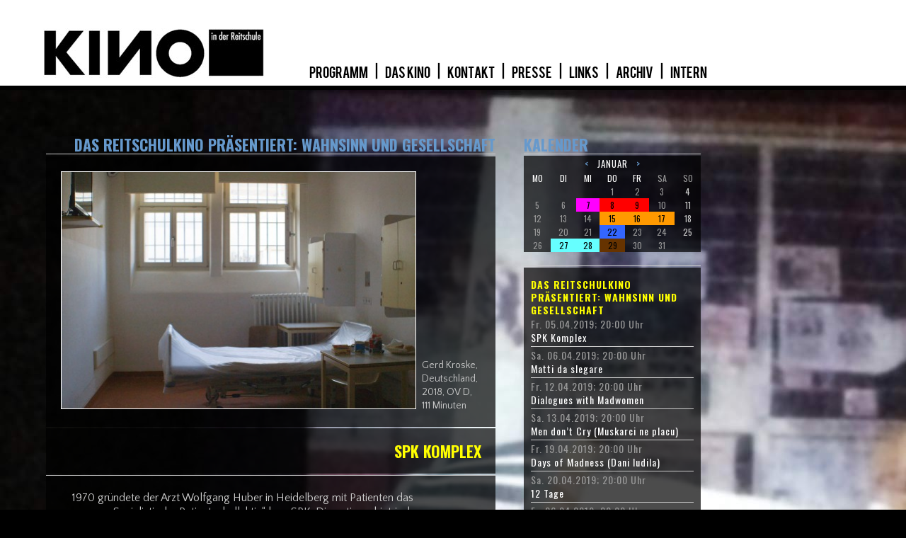

--- FILE ---
content_type: text/html; charset=utf-8
request_url: http://www.kino.reitschule.ch/reitschule/kino/?a=detail&id=936
body_size: 2819
content:
<?

function get1fromtable($t,$w){
    global $sqli;
    $sql="SELECT * FROM $t WHERE $w LIMIT 1"; 
	$result=mysqli_query($sqli,$sql);
	if (mysqli_num_rows($result)!=0){
		$res= mysqli_fetch_assoc($result);
		
		return($res);
	} else {
		return false;
	}
}

function getfromtable($t,$w){
    global $sqli;
    $res=array();
	$sql="SELECT * FROM $t WHERE $w"; 
	$result=mysqli_query($sqli,$sql);
	//echo $sql;
	if (mysqli_num_rows($result)!=0){
		while ($r= mysqli_fetch_assoc($result)){
			$res[]=$r;
		}
		
		return($res);
	} else {
		return false;
	}
}

function getfromselect($s){
    global $sqli;
    $res=array();
	$sql=$s; 
	$result=mysqli_query($sqli,$sql);
	//echo $sql;
	if (mysqli_num_rows($result)!=0){
		while ($r= mysqli_fetch_assoc($result)){
			$res[]=$r;
		}
		
		return($res);
	} else {
		return false;
	}
}

function getfromtablebyid($t,$w){
    global $sqli;
    $res=array();
	$sql="SELECT * FROM $t WHERE $w"; 
	$result=mysqli_query($sqli,$sql);
	if (mysqli_num_rows($result)!=0){
		while ($r= mysqli_fetch_assoc($result)){
			$res[$r['id']]=$r;
		}
		
		return($res);
	} else {
		return false;
	}
}



?>
<!DOCTYPE html>
<html class="hg">
	<head>
		<title>kino in der reitschule</title>
		<meta http-equiv="Content-Type" content="text/html; charset=utf-8" />
<link href="css/filme.css" rel="stylesheet" type="text/css" />
<link href="http://fonts.googleapis.com/css?family=Oswald:700,400" rel="stylesheet" type="text/css" />
<link href="http://fonts.googleapis.com/css?family=Quattrocento+Sans:400,400italic,700,700italic" rel="stylesheet" type="text/css" />
<link rel="icon" href="img/signet.png" type="image/png" />
<script type="text/javascript">
	function hintergrundbild(n){
		el=document.body;
		el.style.backgroundImage = 'url('+n+')';
		el=document.getElementById('zykfoto');
		if (el!=null) el.style.backgroundImage = 'url(zyklenbilder//2.jpg)';
	}
</script>
</head>
<body id="thebody" class="hg" onload="hintergrundbild('hintergrundbilder/kkf/38.jpg')">
<nav>
	<a href="./" class="none"><img src="img/kinologo.jpg" alt="kinologo" width="314" height="70" /></a>
	<img src="img/nix.gif" alt=" " width="55" height="1" />
	<span class="nobr"> <a href="?a=liste" class="bl"> &nbsp; PROGRAMM &nbsp; </a> &nbsp; | &nbsp;  <a href="?a=spage&amp;name=geschichte" class="bl"> &nbsp; DAS KINO &nbsp; </a> &nbsp; | &nbsp;  <a href="?a=spage&amp;name=kontakt" class="bl"> &nbsp; KONTAKT &nbsp; </a> &nbsp; | &nbsp;  <a href="?a=spage&amp;name=presse" class="bl"> &nbsp; PRESSE &nbsp; </a> &nbsp; | &nbsp;  <a href="?a=spage&amp;name=links" class="bl"> &nbsp; LINKS &nbsp; </a> &nbsp; | &nbsp;  <a href="?a=liste&amp;ar=1" class="bl"> &nbsp; ARCHIV &nbsp; </a> &nbsp; | &nbsp;  <a href="http://kino.reitschule.ch/reitschule/kino/intern/index.shtml" class="bl">&nbsp; INTERN &nbsp;</a></span>
</nav>
<div class="clear-l">
	&nbsp;
</div>
<div class="black">
</div>


	<div class="space"> </div>
	<div class="clear-l">
	&nbsp;
	</div>


	
	
			<article>
		<section>
		<h1 class="titel">Das Reitschulkino präsentiert: Wahnsinn und Gesellschaft</h1>
		<hr>
		<div class="box">
		<table>
		<tr>
			<td><img width="500" src="filmbilder/00922/1.jpg" class="film" /></td>
			<td> &nbsp; </td>
			<td class="bottom">
			<span class="txt-flm">
			Gerd Kroske, Deutschland, 2018, OV D, 111 Minuten
			</span>
			</td>
		</tr>
		</table>
		</div>
	<div class="clear-l"> </div>
	<div class="pxl"> </div>
		<div class="box">
			<h1 class="zf5">SPK Komplex</h1>
		</div>
		<div class="clear-l"> </div>
		<div class="pxl"> </div>
		<div class="box-solid">
		<table><tr><td class="right">
		<span class="txt-flm2">1970 gründete der Arzt Wolfgang Huber in Heidelberg mit Patienten das „Sozialistische Patientenkollektiv“, kurz SPK. Die antipsychiatrisch ausgerichtete Gruppe kritisierte die damalige Behandlung von psychisch Kranken als „Verwahr-Psychiatrie“ und verknüpfte innovative Therapiemethoden mit politischen Forderungen. Hubers Experiment fand bald viele Anhänger, führte aber auch zu heftigen Auseinandersetzungen mit der Uni Heidelberg und der badenwürttembergischen Landesregierung. Im Zuspitzen des Konflikts radikalisierte sich das SPK, Gerüchte über latente Verbindungen zur RAF wurden laut. Huber, seine Frau und weitere Mitstreiter wurden verhaftet und vor Gericht gestellt. Die SPK–Prozesse nahmen in der Härte, mit der sie von beiden Seiten geführt wurden – von Versuchen, Rechtsanwälte auszuschließen, bis zur Totalverweigerung der Angeklagten – die späteren Stammheim- Prozesse vorweg. Am Ende wurde das SPK zur kriminellen Vereinigung erklärt; Huber und seine Frau wurden zu langen Haftstrafen verurteilt und verloren ihre Approbationen. Seither haftet dem SPK der fragwürdige Ruf an, die RAF unterstützt zu haben und letztendlich in deren Terror aufgegangen zu sein. Dieser Ruf überlagert, worum es Huber und dem SPK eigentlich ging: um die Rechte von Patienten und um Therapien zur Selbstermächtigung.

<br><br>
<br><br><br /><br /></span>
			<hr><hr>
			<span class="txt-flm"></span>
		</td><td class="spieltam"> </td></tr></table>
		</div>
	</section>
	</article>
	
		
	<article>		
		<aside>
			<h1>Kalender</h1>
		<hr>
		<table class="monat">
			<tbody>
			<tr>
<td class="monatsname" colspan="7"><a href="?a=detail&id=936&amp;kaldat=2025-12-01">&nbsp; &lt; &nbsp;</a> Januar <a href="?a=detail&id=936&amp;kaldat=2026-02-01">&nbsp; &gt; &nbsp;</a></td>
</tr>
<tr>
<td class="wochentag">MO</td>
<td class="wochentag">DI</td>
<td class="wochentag">MI</td>
<td class="wochentag">DO</td>
<td class="wochentag">FR</td>
<td class="wochentag-wochenende">SA</td>
<td class="wochentag-wochenende">SO</td>
</tr><tr><td class="werktag"></td><td class="werktag"></td><td class="werktag"></td><td class="werktag">1</td><td class="werktag">2</td><td class="werktag">3</td><td class="wochenende">4</td></tr>
<tr><td class="werktag">5</td><td class="werktag">6</td><td class="zf4"><a href="?detail&id=	1809" class="zl4">7</a></td><td class="zf6"><a href="?detail&id=	1826" class="zl6">8</a></td><td class="zf6"><a href="?detail&id=	1810" class="zl6">9</a></td><td class="werktag">10</td><td class="wochenende">11</td></tr>
<tr><td class="werktag">12</td><td class="werktag">13</td><td class="werktag">14</td><td class="zf2"><a href="?detail&id=	1815" class="zl2">15</a></td><td class="zf2"><a href="?detail&id=	1817" class="zl2">16</a></td><td class="zf2"><a href="?detail&id=	1820" class="zl2">17</a></td><td class="wochenende">18</td></tr>
<tr><td class="werktag">19</td><td class="werktag">20</td><td class="werktag">21</td><td class="zf1"><a href="?detail&id=	1811" class="zl1">22</a></td><td class="werktag">23</td><td class="werktag">24</td><td class="wochenende">25</td></tr>
<tr><td class="werktag">26</td><td class="zf10"><a href="?detail&id=	1812" class="zl10">27</a></td><td class="zf10"><a href="?detail&id=	1813" class="zl10">28</a></td><td class="zf3"><a href="?detail&id=	1814" class="zl3">29</a></td><td class="werktag">30</td><td class="werktag">31</td><td class="wochenende"></td></tr>
			</tbody>
		</table>
		<br />	
		<hr>
		<div class="trans">
			    
			<h3 class="zf5"><a href="?a=zyklus&amp;id=209" class="zr5">Das Reitschulkino präsentiert: Wahnsinn und Gesellschaft</a></h3>
			
				<span class="navbb">Fr. 05.04.2019; 20:00 Uhr<br />
			<a href="?a=detail&amp;id=936" class="n2">SPK Komplex</a></span>
			<hr class="pxl3">
	
			<span class="navbb">Sa. 06.04.2019; 20:00 Uhr<br />
			<a href="?a=detail&amp;id=937" class="n2">Matti da slegare</a></span>
			<hr class="pxl3">
	
			<span class="navbb">Fr. 12.04.2019; 20:00 Uhr<br />
			<a href="?a=detail&amp;id=938" class="n2">Dialogues with Madwomen</a></span>
			<hr class="pxl3">
	
			<span class="navbb">Sa. 13.04.2019; 20:00 Uhr<br />
			<a href="?a=detail&amp;id=939" class="n2">Men don’t Cry (Muskarci ne placu)</a></span>
			<hr class="pxl3">
	
			<span class="navbb">Fr. 19.04.2019; 20:00 Uhr<br />
			<a href="?a=detail&amp;id=940" class="n2">Days of Madness (Dani ludila)</a></span>
			<hr class="pxl3">
	
			<span class="navbb">Sa. 20.04.2019; 20:00 Uhr<br />
			<a href="?a=detail&amp;id=941" class="n2">12 Tage</a></span>
			<hr class="pxl3">
	
			<span class="navbb">Fr. 26.04.2019; 20:00 Uhr<br />
			<a href="?a=detail&amp;id=942" class="n2">Themroc</a></span>
			<hr class="pxl3">
	
			<span class="navbb">Sa. 27.04.2019; 20:00 Uhr<br />
			<a href="?a=detail&amp;id=943" class="n2">Experimentalfilmblock</a></span>
			<hr class="pxl3">
			    
		</div>
	</aside>
	<div class="clear-both">
		&nbsp;
	</div>
</article><br />
</body>
</html>